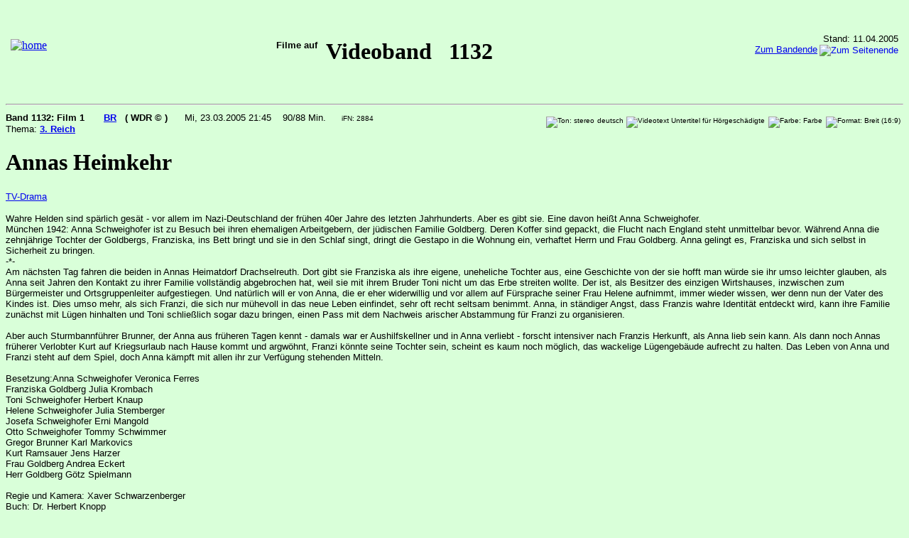

--- FILE ---
content_type: text/html
request_url: https://guenter-peter.de/VIDEOS/VB001132.HTML
body_size: 4367
content:
<!DOCTYPE HTML PUBLIC "-//W3C//DTD HTML 4.01 Transitional//EN">
<HTML LANG="DE">
<!--
	Diese Datei wird erzeugt!
	Änderungen darin sind nur temporär!
//-->
	<HEAD>
		<TITLE>Band 1132: Annas Heimkehr</TITLE>
		<META HTTP-EQUIV="CONTENT-LANGUAGE" CONTENT="DE">
		<META HTTP-EQUIV="CONTENT-TYPE" CONTENT="TEXT/HTML; CHARSET=ISO-8859-1">
		<META HTTP-EQUIV="CONTENT-STYLE-TYPE" CONTENT="TEXT/CSS">
		<META NAME="AUTHOR" CONTENT="Peter">
		<META NAME="COPYRIGHT" CONTENT="www.demaris.de">
		<META NAME="DATE" CONTENT="2006-03-09">
		<META NAME="DESCRIPTION" CONTENT="Private Videosammlung mit Filmbeschreibung, Videobandinhalt: Annas Heimkehr">
		<META NAME="GENERATOR" CONTENT="demaris db2INet 1.0">
		<META NAME="KEYWORDS" LANG="DE" CONTENT="Aufnahme,Fernsehaufnahme,Film,Filmkritik,Videoaufnahme,Videoband,Videocassette,Annas Heimkehr, dgVM0.9">
		<META NAME="ROBOTS" CONTENT="INDEX,FOLLOW">
		<META NAME="VERSION" CONTENT="VM0.950B07E45.0F56DA6B.3FFFA5FB.0">
		<LINK REL=STYLESHEET TYPE="text/css" HREF="./S_CSS/FSRC_STNDSTYLE.CSS">
		<LINK REL=STYLESHEET TYPE="text/css" HREF="./B_CSS/FSRC_STYLESHEET.CSS">
		<LINK REL=STYLESHEET TYPE="text/css" HREF="./B_CSS/FSRC_STYLESHEETME.CSS">
		<LINK REL=STYLESHEET MEDIA="print" TYPE="text/css" HREF="./B_CSS/FSRC_STYLESHEETPR.CSS">
		<SCRIPT LANGUAGE="JavaScript" SRC="./B_JAVA/FSRC_JAVASCRIPT.JS" TYPE="text/JavaScript"></SCRIPT>
		<SCRIPT LANGUAGE="JavaScript" SRC="./S_JAVA/FSRC_SYSTEM.JS" TYPE="text/JavaScript"></SCRIPT>
		<SCRIPT LANGUAGE="JavaScript" SRC="./S_JAVA/VM_SYSTEM.JS" TYPE="text/JavaScript"></SCRIPT>
	</HEAD>
	<BODY BACKGROUND="./B_GRAFIK/FBGG_VIDEOBAND.GIF" BGCOLOR="#D9FFD9" CLASS="VIDEOBANDBODY" ID="VIDEOBANDVB001132" onload="TopCheck('ZentralFrame', './VB001132.HTML', '', 1, './S_FORMS/FRF_FILME.HTML');" TITLE=" Band 1132 ">
		<BASEFONT FACE="Arial,Verdana" SIZE="3">
<A NAME="START"></A>
		<DIV CLASS="SEITENKOPF" ID="SEITENKOPFVB001132">
			<TABLE BGCOLOR="#D9FFD9" CELLPADDING=5 CLASS="VIDEOBAENDER" ID="SEITENKOPFTAB" WIDTH="100%">
				<TR>
					<TD CLASS="LABEL" WIDTH="13%"><A HREF="http://guenter-peter.de/" TITLE=" home "><IMG SRC="./B_GRAFIK/MYLOGO.GIF" ALT=" home " BORDER=0 VSPACE=1></A></TD>
					<TD ALIGN=RIGHT WIDTH="22%"><FONT FACE="ARIAL" SIZE="-1"><B>Filme auf</B></FONT></TD>
					<TD ALIGN=LEFT WIDTH="43%"><BR><H1 ID="BANDNAME" TITLE=" Dateiname: VB001132.HTML ">Videoband &nbsp;&nbsp;1132</H1></TD>
					<TD ALIGN=RIGHT WIDTH="22%"><FONT FACE="ARIAL" SIZE="-1">Stand: 11.04.2005<BR><A HREF="#ENDE" TITLE=" Zum Seitenende " CLASS="SITENAVI"><IMG SRC="./S_GRAFIK/ARRBOT.GIF" ALIGN=RIGHT ALT=" Zum Seitenende " BORDER=0 VSPACE=1>Zum Bandende</A></FONT></TD>
				</TR>
			</TABLE>
		</DIV>
		<DIV CLASS="BANDINSERT" ID="BANDINSERTVB001132"></DIV>
		<DIV CLASS="BAND" ID="BANDVB001132">
		</DIV>
		<BR CLEAR=ALL><HR>
		<DIV CLASS="FILMINSERT" ID="FILMINSERTFN002884"></DIV>
		<DIV CLASS="FILMINSERT" ID="FILMFN002884"></DIV>
		<DIV CLASS="FILM01" ID="FN002884" TITLE="Annas Heimkehr">
			<A NAME="FILM01" TABINDEX=1></A>
			<FONT FACE="ARIAL" SIZE="-1"><B CLASS="FILMAUFBAND">Band 1132:&nbsp;Film&nbsp;1</B>&nbsp;&nbsp;&nbsp;</FONT><FONT FACE="ARIAL" SIZE="-2">  </FONT><FONT FACE="ARIAL" SIZE="-1"><B><SPAN CLASS="HERKUNFT">&nbsp;&nbsp;&nbsp;<A CLASS="HERKUNFT002248" HREF="http://www.br-online.de/" TITLE=" Herkunft/Sender " TARGET="_BLANK">BR</A>&nbsp;</SPAN> &nbsp;(&nbsp;WDR&nbsp;&copy;&nbsp;)&nbsp; &nbsp;</B> &nbsp;<SPAN CLASS="AUFNAHME" TITLE="  Aufnahme, Sendung oder gesehen am:  "> Mi,&nbsp;23.03.2005&nbsp;21:45 </SPAN>&nbsp; &nbsp;90/88&nbsp;Min.&nbsp; &nbsp;</FONT>
			<TABLE ALIGN=RIGHT BORDER=0><TR><TD>&nbsp;<FONT FACE="ARIAL" SIZE="-2">
				<IMG SRC="./S_GRAFIK/TON_STEREO.GIF" ALT=" Ton: stereo " HSPACE=1>
				<SPAN TITLE=" Sprache ">deutsch</SPAN>
				<IMG SRC="./S_GRAFIK/TON_UTITEL.GIF" ALT=" Videotext Untertitel für Hörgeschädigte " HSPACE=1>
				<IMG SRC="./S_GRAFIK/COL_COLOR.GIF" ALT=" Farbe: Farbe " HSPACE=1>
				<IMG SRC="./S_GRAFIK/FMT_BREIT.GIF" ALT=" Format: Breit (16:9) " HSPACE=1>
				</FONT></TD></TR>
			</TABLE>
			<FONT FACE="ARIAL" SIZE="-2"><SPAN CLASS="IFN" ID="IFNFN002884" TITLE=" interne Filmnummer ">&nbsp;&nbsp;iFN:&nbsp;2884&nbsp;&nbsp;</SPAN> </FONT>
			<FONT FACE="ARIAL" SIZE="-1"><BR> Thema: <B CLASS="FILMTHEMA"><A CLASS="FILMTHEMATH003343" HREF="./TH003343.HTML" TITLE=" Dateiname: TH003343.HTML ">3. Reich</A></B></FONT>
			<H1 CLASS="FILMTITEL" ID="FILMTITELFN002884" TITLE=" Filmtitel ">Annas Heimkehr</H1>
			<FONT FACE="ARIAL" SIZE="-1"><SPAN CLASS="FILMTYP"><A CLASS="FILMTYPFT000692" HREF="./FT000692.HTML" TITLE=" Filmtyp/Genre (Dateiname: FT000692.HTML) ">TV-Drama</A></SPAN><BR></FONT>
			<P CLASS="FILMBESCHREIBUNG" ID="FILMBESCHREIBUNGFN002884"><FONT FACE="ARIAL" SIZE="-1">Wahre Helden sind sp&auml;rlich ges&auml;t - vor allem im Nazi-Deutschland der fr&uuml;hen 40er Jahre des letzten Jahrhunderts. Aber es gibt sie. Eine davon hei&szlig;t Anna Schweighofer.
<BR>M&uuml;nchen 1942: Anna Schweighofer ist zu Besuch bei ihren ehemaligen Arbeitgebern, der j&uuml;dischen Familie Goldberg. Deren Koffer sind gepackt, die Flucht nach England steht unmittelbar bevor. W&auml;hrend Anna die zehnj&auml;hrige Tochter der Goldbergs, Franziska, ins Bett bringt und sie in den Schlaf singt, dringt die Gestapo in die Wohnung ein, verhaftet Herrn und Frau Goldberg. Anna gelingt es, Franziska und sich selbst in Sicherheit zu bringen.
<BR>-*-
<BR>Am n&auml;chsten Tag fahren die beiden in Annas Heimatdorf Drachselreuth. Dort gibt sie Franziska als ihre eigene, uneheliche Tochter aus, eine Geschichte von der sie hofft man w&uuml;rde sie ihr umso leichter glauben, als Anna seit Jahren den Kontakt zu ihrer Familie vollst&auml;ndig abgebrochen hat, weil sie mit ihrem Bruder Toni nicht um das Erbe streiten wollte. Der ist, als Besitzer des einzigen Wirtshauses, inzwischen zum B&uuml;rgermeister und Ortsgruppenleiter aufgestiegen. Und nat&uuml;rlich will er von Anna, die er eher widerwillig und vor allem auf F&uuml;rsprache seiner Frau Helene aufnimmt, immer wieder wissen, wer denn nun der Vater des Kindes ist. Dies umso mehr, als sich Franzi, die sich nur m&uuml;hevoll in das neue Leben einfindet, sehr oft recht seltsam benimmt. Anna, in st&auml;ndiger Angst, dass Franzis wahre Identit&auml;t entdeckt wird, kann ihre Familie zun&auml;chst mit L&uuml;gen hinhalten und Toni schlie&szlig;lich sogar dazu bringen, einen Pass mit dem Nachweis arischer Abstammung f&uuml;r Franzi zu organisieren. 
<BR>
<BR>Aber auch Sturmbannf&uuml;hrer Brunner, der Anna aus fr&uuml;heren Tagen kennt - damals war er Aushilfskellner und in Anna verliebt - forscht intensiver nach Franzis Herkunft, als Anna lieb sein kann. Als dann noch Annas fr&uuml;herer Verlobter Kurt auf Kriegsurlaub nach Hause kommt und argw&ouml;hnt, Franzi k&ouml;nnte seine Tochter sein, scheint es kaum noch m&ouml;glich, das wackelige L&uuml;gengeb&auml;ude aufrecht zu halten. Das Leben von Anna und Franzi steht auf dem Spiel, doch Anna k&auml;mpft mit allen ihr zur Verf&uuml;gung stehenden Mitteln. 
<BR>
<BR>Besetzung:Anna Schweighofer    Veronica Ferres  
<BR>Franziska Goldberg    Julia Krombach  
<BR>Toni Schweighofer    Herbert Knaup  
<BR>Helene Schweighofer    Julia Stemberger  
<BR>Josefa Schweighofer    Erni Mangold  
<BR>Otto Schweighofer    Tommy Schwimmer  
<BR>Gregor Brunner    Karl Markovics  
<BR>Kurt Ramsauer    Jens Harzer  
<BR>Frau Goldberg    Andrea Eckert  
<BR>Herr Goldberg    G&ouml;tz Spielmann  
<BR>      
<BR>Regie und Kamera:    Xaver Schwarzenberger  
<BR>Buch:    Dr. Herbert Knopp</FONT></P>
			<BR><FONT FACE="ARIAL" SIZE="-1"><B>Daten zu Beteiligten / Genannten:</B></FONT>
				<UL CLASS="GENANNTE" COMPACT><LI><FONT FACE="ARIAL" SIZE="-1" CLASS="PERSONEN"><A CLASS="PERSONENPN000120" HREF="./PN000120.HTML">Andrea Eckert</A> </FONT></LI><LI><FONT FACE="ARIAL" SIZE="-1" CLASS="PERSONEN"><A CLASS="PERSONENPN000029" HREF="./PN000029.HTML">Veronica Ferres</A> </FONT></LI><LI><FONT FACE="ARIAL" SIZE="-1" CLASS="PERSONEN"><A CLASS="PERSONENPN000249" HREF="./PN000249.HTML">Herbert Knaup</A> </FONT></LI><LI><FONT FACE="ARIAL" SIZE="-1" CLASS="PERSONEN"><A CLASS="PERSONENPN000250" HREF="./PN000250.HTML">Julia Stemberger</A> </FONT></LI>
				</UL><BR><P ALIGN=LEFT CLASS="FILMINFO" ID="FILMINFOFN002884"><FONT FACE="ARIAL" SIZE="-1"> Regie:&nbsp;Xaver Schwarzenberger<SPAN CLASS="WEITEREFILME" TITLE=" weitere Filme von Xaver Schwarzenberger "> (<A HREF="./VB000559.HTML#FILM01" TITLE=" VB000559.HTML#FILM01 ">Franza</A>, &nbsp;<A HREF="./VB000679.HTML#FILM01" TITLE=" VB000679.HTML#FILM01 ">Beim n&auml;chsten Mann wird alles anders</A>, &nbsp;<A HREF="./FN001806.HTML" TITLE=" FN001806.HTML ">Single Bells</A>, &nbsp;<A HREF="./VB001125.HTML#FILM01" TITLE=" VB001125.HTML#FILM01 ">Happy Hour oder Gl&uuml;ck und Glas</A>, &nbsp;<A HREF="./FN001257.HTML" TITLE=" FN001257.HTML ">O Palmenbaum</A>, &nbsp;<A HREF="./FS002531.HTML" TITLE=" FS002531.HTML ">Eine Liebe in Afrika</A>, &nbsp;<A HREF="./VB001062.HTML#FILM02" TITLE=" VB001062.HTML#FILM02 ">Dinner for two</A>, &nbsp;<A HREF="./FN003557.HTML" TITLE=" FN003557.HTML ">Margarete Steiff</A>)</SPAN>&nbsp;&nbsp;&nbsp;&nbsp;  <SPAN CLASS="LAND"><B CLASS="LAND001022">D</B></SPAN>&nbsp;2003</FONT></P>
			<BR CLEAR=ALL>
		</DIV>
		<BR CLEAR=ALL><HR>
		<DIV CLASS="BANDENDEINSERT" ID="BANDENDEINSERTVB001132"></DIV>
		<DIV CLASS="SEITENFUSS" ID="SEITENFUSSVB001132">
			<TABLE BORDER=0 CELLPADDING=5 BGCOLOR="#D9FFD9" CLASS="VIDEOBAENDER" ID="SEITENFUSSTAB" WIDTH="100%"><COLGROUP><COL WIDTH="70%"><COL WIDTH="30%"></COLGROUP>
				<TR>
					<TD ALIGN=CENTER VALIGN=TOP>
					<FONT FACE="ARIAL" SIZE="-1"><B>Videobandbelegung Band 1132 </B></FONT><FONT FACE="ARIAL" SIZE="-2">&nbsp;&nbsp;VHS-PAL/Secam</FONT>
					<TABLE BORDER=0 BGCOLOR="#FFFFFF" CELLSPACING=2><COLGROUP><COL WIDTH="60"><COL WIDTH="60"><COL WIDTH="60"><COL WIDTH="60"><COL WIDTH="60"><COL WIDTH="60"><COL WIDTH="60"></COLGROUP>
						<THEAD>
							<TR>
								<TH BGCOLOR="#C0C0C0"><FONT FACE="ARIAL" SIZE="-2">Filme</FONT></TH>
								<TH BGCOLOR="#C0C0C0"><FONT FACE="ARIAL" SIZE="-2">Laufzeit normal</FONT></TH>
								<TH BGCOLOR="#C0C0C0"><FONT FACE="ARIAL" SIZE="-2">bespielt</FONT></TH>
								<TH BGCOLOR="#C0C0C0"><FONT FACE="ARIAL" SIZE="-2" TITLE=" in 'bespielt' enthalten ">Werbung</FONT></TH>
								<TH BGCOLOR="#C0C0C0"><FONT FACE="ARIAL" SIZE="-2">reserviert</FONT></TH>
								<TH BGCOLOR="#C0C0C0"><FONT FACE="ARIAL" SIZE="-2" TITLE=" reserviert + frei ">bedingt frei</FONT></TH>
								<TH BGCOLOR="#C0C0C0"><FONT FACE="ARIAL" SIZE="-2">frei</FONT></TH>
							</TR>
						</THEAD>
						<TBODY>
							<TR VALIGN=TOP TITLE=" errechnete Werte ">
								<TD ALIGN=CENTER><FONT FACE="ARIAL" SIZE="-2">1</FONT></TD>
								<TD ALIGN=CENTER><FONT FACE="ARIAL" SIZE="-2">240</FONT></TD>
								<TD ALIGN=CENTER><FONT FACE="ARIAL" SIZE="-2">90</FONT></TD>
								<TD ALIGN=CENTER><FONT FACE="ARIAL" SIZE="-2"><BR></FONT></TD>
								<TD ALIGN=CENTER><FONT FACE="ARIAL" SIZE="-2"><BR></FONT></TD>
								<TD ALIGN=CENTER><FONT FACE="ARIAL" SIZE="-2"><BR></FONT></TD>
								<TD ALIGN=CENTER><FONT FACE="ARIAL" SIZE="-2">150</FONT></TD>
							</TR>
							<TR>
								<TD BGCOLOR="#D9FFD9" CLASS="VIDEOBAENDER"><BR></TD>
								<TD COLSPAN=6 ALIGN=CENTER VALIGN=TOP BGCOLOR="#F0F0F0"><FONT FACE="ARIAL" SIZE="-2"> Minuten </FONT></TD>
							</TR>
						</TBODY>
					</TABLE>
					</TD>
					<TD>
						<TABLE BORDER=0 CELLSPACING=0 WIDTH="100%">
							<TR><TD><FONT FACE="ARIAL" SIZE="-1"><A HREF="#START" CLASS="SITENAVI" TITLE=" Zum Seitenanfang "><IMG SRC="./S_GRAFIK/ARRTOP.GIF" ALIGN=RIGHT ALT=" Zum Seitenanfang " BORDER=0 VSPACE=1>Zum Bandanfang</A></FONT></TD></TR>
							<TR><TD><FONT FACE="ARIAL" SIZE="-1"><A HREF="./WL_ERSTESVIDEOBAND.HTML"><IMG SRC="./S_GRAFIK/ARRFIRST.GIF" ALIGN=RIGHT ALT=" Alphabetisch geordnet: das erste Band " BORDER=0 VSPACE=1>Erstes Band</A></FONT></TD></TR>
							<TR><TD><FONT FACE="ARIAL" SIZE="-1"><A HREF="./VB001131.HTML"><IMG SRC="./S_GRAFIK/ARRPREV.GIF" ALIGN=RIGHT ALT=" Alphabetisch geordnet: das vorherige Band " BORDER=0 VSPACE=1>Vorheriges Band</A></FONT></TD></TR>
							<TR><TD><FONT FACE="ARIAL" SIZE="-1"><A HREF="./VB001133.HTML" ><IMG SRC="./S_GRAFIK/ARRNEXT.GIF" ALIGN=RIGHT ALT=" Alphabetisch geordnet: das n&auml;chste Band " BORDER=0 VSPACE=1>N&auml;chstes Band</A></FONT></TD></TR>
							<TR><TD><FONT FACE="ARIAL" SIZE="-1"><A HREF="./WL_LETZTESVIDEOBAND.HTML" TITLE=" Alphabetisch geordnet: das letzte Band "><IMG SRC="./S_GRAFIK/ARRLAST.GIF" ALIGN=RIGHT ALT=" Zum letzten " BORDER=0 VSPACE=1>Letztes Band</A></FONT></TD></TR>
							<TR><TD><FONT FACE="ARIAL" SIZE="-1"><A HREF="./FZ_START.HTML" CLASS="SITENAVI" TITLE=" Zur Startseite ">Zum Start</A></FONT></TD></TR>
						</TABLE>
					</TD>
				</TR>
			</TABLE><A NAME="ENDE"></A>
		</DIV>
		<HR>
		<DIV CLASS="OWNERINFO"><CENTER>
			<SCRIPT LANGUAGE="JavaScript" SRC="./B_JAVA/FSRC_USER.JS" TYPE="text/JavaScript"></SCRIPT>
<SCRIPT language="JavaScript" TYPE="text/JavaScript">
<!--
			insertMyEMail ();
//-->
</SCRIPT>
			<SPAN CLASS="COPYRIGHT" ID="COPYRIGHT"><FONT FACE="ARIAL" SIZE="-2">Verwaltet&nbsp;&amp;&nbsp;erzeugt&nbsp;mit&nbsp;&nbsp;&nbsp;</FONT><FONT FACE="ARIAL" SIZE="-1"><A HREF="http://www.demaris.de/videomanager/index.html" TARGET="demarisNew" TITLE="Homepage der demaris VideoManager Software: 
 http://www.demaris.de/videomanager/index.html 
   ( nur online )  ">demaris&nbsp;VideoManager&nbsp;&reg;&nbsp;&copy;</A></FONT></SPAN></CENTER>
		</DIV>
		<DIV CLASS="EXIT" ID="EXITVB001132"></DIV>
<SCRIPT language="JavaScript" TYPE="text/JavaScript">
<!--
		dispatch ("VIDEOBAND", "VB001132", "interne Bandnummer", "iBN", "1132");
//-->
</SCRIPT>
	</BODY>
</HTML>